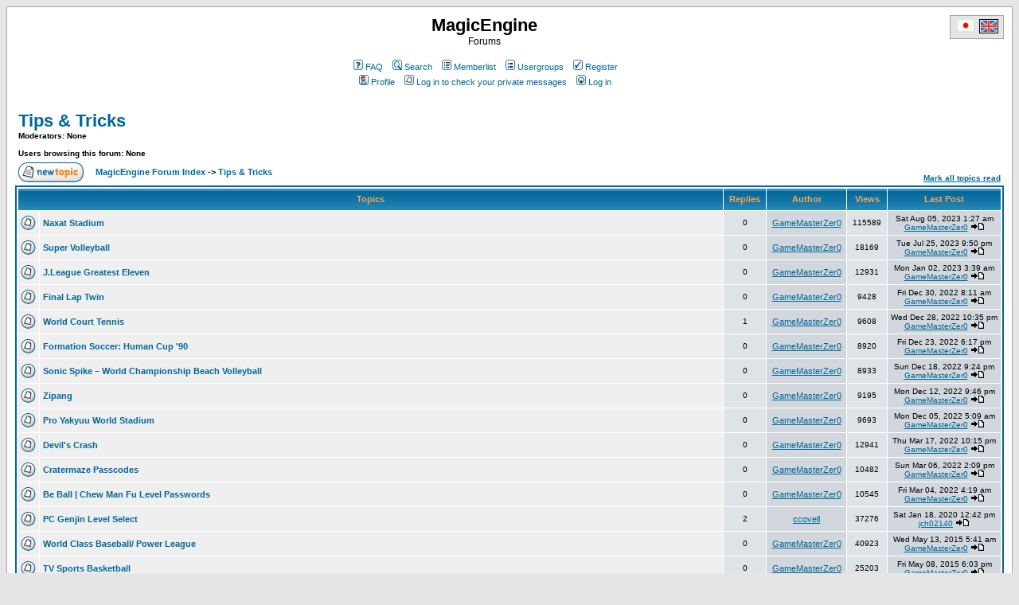

--- FILE ---
content_type: text/html
request_url: http://www.magicengine.com/forums/en/viewforum.php?f=5&sid=64e5b2115aa7d1267974050a2f4fc1a1
body_size: 8943
content:
<!DOCTYPE HTML PUBLIC "-//W3C//DTD HTML 4.01 Transitional//EN">
<html dir="ltr">
<head>
<meta http-equiv="Content-Type" content="text/html; charset=iso-8859-1">
<meta http-equiv="Content-Style-Type" content="text/css">

<link rel="top" href="./index.php?sid=d8fbc8f29f9e1762a257e65141d6631d" title="MagicEngine Forum Index" />
<link rel="search" href="./search.php?sid=d8fbc8f29f9e1762a257e65141d6631d" title="Search" />
<link rel="help" href="./faq.php?sid=d8fbc8f29f9e1762a257e65141d6631d" title="FAQ" />
<link rel="author" href="./memberlist.php?sid=d8fbc8f29f9e1762a257e65141d6631d" title="Memberlist" />
<link rel="up" href="index.php?sid=d8fbc8f29f9e1762a257e65141d6631d" title="MagicEngine Forum Index" />

<title>MagicEngine :: View Forum - Tips & Tricks</title>
<!-- link rel="stylesheet" href="templates/subSilver/subSilver.css" type="text/css" -->
<style type="text/css">
<!--
/*
  The original subSilver Theme for phpBB version 2+
  Created by subBlue design
  http://www.subBlue.com

  NOTE: These CSS definitions are stored within the main page body so that you can use the phpBB2
  theme administration centre. When you have finalised your style you could cut the final CSS code
  and place it in an external file, deleting this section to save bandwidth.
*/

/* General page style. The scroll bar colours only visible in IE5.5+ */
body {
	background-color: #E5E5E5;
	scrollbar-face-color: #DEE3E7;
	scrollbar-highlight-color: #FFFFFF;
	scrollbar-shadow-color: #DEE3E7;
	scrollbar-3dlight-color: #D1D7DC;
	scrollbar-arrow-color:  #006699;
	scrollbar-track-color: #EFEFEF;
	scrollbar-darkshadow-color: #98AAB1;
}

/* General font families for common tags */
font,th,td,p { font-family: Verdana, Arial, Helvetica, sans-serif }
a:link,a:active,a:visited { color : #006699; }
a:hover		{ text-decoration: underline; color : #DD6900; }
hr	{ height: 0px; border: solid #D1D7DC 0px; border-top-width: 1px;}

/* This is the border line & background colour round the entire page */
.bodyline	{ background-color: #FFFFFF; border: 1px #98AAB1 solid; }

/* This is the outline round the main forum tables */
.forumline	{ background-color: #FFFFFF; border: 2px #006699 solid; }

/* Main table cell colours and backgrounds */
td.row1	{ background-color: #EFEFEF; }
td.row2	{ background-color: #DEE3E7; }
td.row3	{ background-color: #D1D7DC; }

/*
  This is for the table cell above the Topics, Post & Last posts on the index.php page
  By default this is the fading out gradiated silver background.
  However, you could replace this with a bitmap specific for each forum
*/
td.rowpic {
		background-color: #FFFFFF;
		background-image: url(templates/subSilver/images/cellpic2.jpg);
		background-repeat: repeat-y;
}

/* Header cells - the blue and silver gradient backgrounds */
th	{
	color: #FFA34F; font-size: 11px; font-weight : bold;
	background-color: #006699; height: 25px;
	background-image: url(templates/subSilver/images/cellpic3.gif);
}

td.cat,td.catHead,td.catSides,td.catLeft,td.catRight,td.catBottom {
			background-image: url(templates/subSilver/images/cellpic1.gif);
			background-color:#D1D7DC; border: #FFFFFF; border-style: solid; height: 28px;
}

/*
  Setting additional nice inner borders for the main table cells.
  The names indicate which sides the border will be on.
  Don't worry if you don't understand this, just ignore it :-)
*/
td.cat,td.catHead,td.catBottom {
	height: 29px;
	border-width: 0px 0px 0px 0px;
}
th.thHead,th.thSides,th.thTop,th.thLeft,th.thRight,th.thBottom,th.thCornerL,th.thCornerR {
	font-weight: bold; border: #FFFFFF; border-style: solid; height: 28px;
}
td.row3Right,td.spaceRow {
	background-color: #D1D7DC; border: #FFFFFF; border-style: solid;
}

th.thHead,td.catHead { font-size: 12px; border-width: 1px 1px 0px 1px; }
th.thSides,td.catSides,td.spaceRow	 { border-width: 0px 1px 0px 1px; }
th.thRight,td.catRight,td.row3Right	 { border-width: 0px 1px 0px 0px; }
th.thLeft,td.catLeft	  { border-width: 0px 0px 0px 1px; }
th.thBottom,td.catBottom  { border-width: 0px 1px 1px 1px; }
th.thTop	 { border-width: 1px 0px 0px 0px; }
th.thCornerL { border-width: 1px 0px 0px 1px; }
th.thCornerR { border-width: 1px 1px 0px 0px; }

/* The largest text used in the index page title and toptic title etc. */
.maintitle	{
	font-weight: bold; font-size: 22px; font-family: "Trebuchet MS",Verdana, Arial, Helvetica, sans-serif;
	text-decoration: none; line-height : 120%; color : #000000;
}

/* General text */
.gen { font-size : 12px; }
.genmed { font-size : 11px; }
.gensmall { font-size : 10px; }
.gen,.genmed,.gensmall { color : #000000; }
a.gen,a.genmed,a.gensmall { color: #006699; text-decoration: none; }
a.gen:hover,a.genmed:hover,a.gensmall:hover	{ color: #DD6900; text-decoration: underline; }

/* The register, login, search etc links at the top of the page */
.mainmenu		{ font-size : 11px; color : #000000 }
a.mainmenu		{ text-decoration: none; color : #006699;  }
a.mainmenu:hover{ text-decoration: underline; color : #DD6900; }

/* Forum category titles */
.cattitle		{ font-weight: bold; font-size: 12px ; letter-spacing: 1px; color : #006699}
a.cattitle		{ text-decoration: none; color : #006699; }
a.cattitle:hover{ text-decoration: underline; }

/* Forum title: Text and link to the forums used in: index.php */
.forumlink		{ font-weight: bold; font-size: 12px; color : #006699; }
a.forumlink 	{ text-decoration: none; color : #006699; }
a.forumlink:hover{ text-decoration: underline; color : #DD6900; }

/* Used for the navigation text, (Page 1,2,3 etc) and the navigation bar when in a forum */
.nav			{ font-weight: bold; font-size: 11px; color : #000000;}
a.nav			{ text-decoration: none; color : #006699; }
a.nav:hover		{ text-decoration: underline; }

/* titles for the topics: could specify viewed link colour too */
.topictitle,h1,h2	{ font-weight: bold; font-size: 11px; color : #000000; }
a.topictitle:link   { text-decoration: none; color : #006699; }
a.topictitle:visited { text-decoration: none; color : #5493B4; }
a.topictitle:hover	{ text-decoration: underline; color : #DD6900; }

/* Name of poster in viewmsg.php and viewtopic.php and other places */
.name			{ font-size : 11px; color : #000000;}

/* Location, number of posts, post date etc */
.postdetails		{ font-size : 10px; color : #000000; }

/* The content of the posts (body of text) */
.postbody { font-size : 12px; line-height: 18px}
a.postlink:link	{ text-decoration: none; color : #006699 }
a.postlink:visited { text-decoration: none; color : #5493B4; }
a.postlink:hover { text-decoration: underline; color : #DD6900}

/* Quote & Code blocks */
.code {
	font-family: Courier, 'Courier New', sans-serif; font-size: 11px; color: #006600;
	background-color: #FAFAFA; border: #D1D7DC; border-style: solid;
	border-left-width: 1px; border-top-width: 1px; border-right-width: 1px; border-bottom-width: 1px
}

.quote {
	font-family: Verdana, Arial, Helvetica, sans-serif; font-size: 11px; color: #444444; line-height: 125%;
	background-color: #FAFAFA; border: #D1D7DC; border-style: solid;
	border-left-width: 1px; border-top-width: 1px; border-right-width: 1px; border-bottom-width: 1px
}

/* Copyright and bottom info */
.copyright		{ font-size: 10px; font-family: Verdana, Arial, Helvetica, sans-serif; color: #444444; letter-spacing: -1px;}
a.copyright		{ color: #444444; text-decoration: none;}
a.copyright:hover { color: #000000; text-decoration: underline;}

/* Form elements */
input,textarea, select {
	color : #000000;
	font: normal 11px Verdana, Arial, Helvetica, sans-serif;
	border-color : #000000;
}

/* The text input fields background colour */
input.post, textarea.post, select {
	background-color : #FFFFFF;
}

input { text-indent : 2px; }

/* The buttons used for bbCode styling in message post */
input.button {
	background-color : #EFEFEF;
	color : #000000;
	font-size: 11px; font-family: Verdana, Arial, Helvetica, sans-serif;
}

/* The main submit button option */
input.mainoption {
	background-color : #FAFAFA;
	font-weight : bold;
}

/* None-bold submit button */
input.liteoption {
	background-color : #FAFAFA;
	font-weight : normal;
}

/* This is the line in the posting page which shows the rollover
  help line. This is actually a text box, but if set to be the same
  colour as the background no one will know ;)
*/
.helpline { background-color: #DEE3E7; border-style: none; }

/* Import the fancy styles for IE only (NS4.x doesn't use the @import function) */
@import url("templates/subSilver/formIE.css");
-->
</style>
</head>
<body bgcolor="#E5E5E5" text="#000000" link="#006699" vlink="#5493B4">

<a name="top"></a>

<table width="100%" cellspacing="0" cellpadding="10" border="0" align="center">
	<tr>
		<td class="bodyline"><table width="100%" cellspacing="0" cellpadding="0" border="0">
			<tr>
				<td>&nbsp;</td>
				<td align="center" width="100%" valign="middle"><span class="maintitle">MagicEngine</span><br /><span class="gen">Forums<br />&nbsp; </span>
				<table cellspacing="0" cellpadding="2" border="0">
					<tr>
						<td align="center" valign="top" nowrap="nowrap"><span class="mainmenu">&nbsp;<a href="faq.php?sid=d8fbc8f29f9e1762a257e65141d6631d" class="mainmenu"><img src="templates/subSilver/images/icon_mini_faq.gif" width="12" height="13" border="0" alt="FAQ" hspace="3" />FAQ</a>&nbsp; &nbsp;<a href="search.php?sid=d8fbc8f29f9e1762a257e65141d6631d" class="mainmenu"><img src="templates/subSilver/images/icon_mini_search.gif" width="12" height="13" border="0" alt="Search" hspace="3" />Search</a>&nbsp; &nbsp;<a href="memberlist.php?sid=d8fbc8f29f9e1762a257e65141d6631d" class="mainmenu"><img src="templates/subSilver/images/icon_mini_members.gif" width="12" height="13" border="0" alt="Memberlist" hspace="3" />Memberlist</a>&nbsp; &nbsp;<a href="groupcp.php?sid=d8fbc8f29f9e1762a257e65141d6631d" class="mainmenu"><img src="templates/subSilver/images/icon_mini_groups.gif" width="12" height="13" border="0" alt="Usergroups" hspace="3" />Usergroups</a>&nbsp;
						&nbsp;<a href="profile.php?mode=register&amp;sid=d8fbc8f29f9e1762a257e65141d6631d" class="mainmenu"><img src="templates/subSilver/images/icon_mini_register.gif" width="12" height="13" border="0" alt="Register" hspace="3" />Register</a>&nbsp;
						</span></td>
					</tr>
					<tr>
						<td height="25" align="center" valign="top" nowrap="nowrap"><span class="mainmenu">&nbsp;<a href="profile.php?mode=editprofile&amp;sid=d8fbc8f29f9e1762a257e65141d6631d" class="mainmenu"><img src="templates/subSilver/images/icon_mini_profile.gif" width="12" height="13" border="0" alt="Profile" hspace="3" />Profile</a>&nbsp; &nbsp;<a href="privmsg.php?folder=inbox&amp;sid=d8fbc8f29f9e1762a257e65141d6631d" class="mainmenu"><img src="templates/subSilver/images/icon_mini_message.gif" width="12" height="13" border="0" alt="Log in to check your private messages" hspace="3" />Log in to check your private messages</a>&nbsp; &nbsp;<a href="login.php?sid=d8fbc8f29f9e1762a257e65141d6631d" class="mainmenu"><img src="templates/subSilver/images/icon_mini_login.gif" width="12" height="13" border="0" alt="Log in" hspace="3" />Log in</a>&nbsp;</span></td>
					</tr>
				</table></td>
		  <td align="right" width="2%" valign="top">
		  <table cellspacing="0" cellpadding="2" border="0">
			<tr>
			  <td align="right" valign="top" bgcolor="#E5E5E5" style="border: 1px #98AAB1 solid;">
			    &nbsp;<a HREF="../jp/index.php"><img SRC="../flag_jp.gif" WIDTH="22" HEIGHT="16" HSPACE="2" VSPACE="2" BORDER="0" ALT="Japanese"></a>&nbsp;<img SRC="../flag_uk.gif" WIDTH="22" HEIGHT="16" HSPACE="0" VSPACE="0" BORDER="1" ALT="English">&nbsp;
			  </td>
			</tr>
		  </table>
		  </td>
			</tr>
		</table>

		<br />


<form method="post" action="viewforum.php?f=5&amp;start=0&amp;sid=d8fbc8f29f9e1762a257e65141d6631d">
  <table width="100%" cellspacing="2" cellpadding="2" border="0" align="center">
	<tr>
	  <td align="left" valign="bottom" colspan="2"><a class="maintitle" href="viewforum.php?f=5&amp;sid=d8fbc8f29f9e1762a257e65141d6631d">Tips & Tricks</a><br /><span class="gensmall"><b>Moderators: None<br /><br />Users browsing this forum: None</b></span></td>
	  <td align="right" valign="bottom" nowrap="nowrap"><span class="gensmall"><b></b></span></td>
	</tr>
	<tr>
	  <td align="left" valign="middle" width="50"><a href="posting.php?mode=newtopic&amp;f=5&amp;sid=d8fbc8f29f9e1762a257e65141d6631d"><img src="templates/subSilver/images/lang_english/post.gif" border="0" alt="Post new topic" /></a></td>
	  <td align="left" valign="middle" class="nav" width="100%"><span class="nav">&nbsp;&nbsp;&nbsp;<a href="index.php?sid=d8fbc8f29f9e1762a257e65141d6631d" class="nav">MagicEngine Forum Index</a> -> <a class="nav" href="viewforum.php?f=5&amp;sid=d8fbc8f29f9e1762a257e65141d6631d">Tips & Tricks</a></span></td>
	  <td align="right" valign="bottom" class="nav" nowrap="nowrap"><span class="gensmall"><a href="viewforum.php?f=5&amp;mark=topics&amp;sid=d8fbc8f29f9e1762a257e65141d6631d">Mark all topics read</a></span></td>
	</tr>
  </table>

  <table border="0" cellpadding="4" cellspacing="1" width="100%" class="forumline">
	<tr>
	  <th colspan="2" align="center" height="25" class="thCornerL" nowrap="nowrap">&nbsp;Topics&nbsp;</th>
	  <th width="50" align="center" class="thTop" nowrap="nowrap">&nbsp;Replies&nbsp;</th>
	  <th width="100" align="center" class="thTop" nowrap="nowrap">&nbsp;Author&nbsp;</th>
	  <th width="50" align="center" class="thTop" nowrap="nowrap">&nbsp;Views&nbsp;</th>
	  <th align="center" class="thCornerR" nowrap="nowrap">&nbsp;Last Post&nbsp;</th>
	</tr>
	<tr>
	  <td class="row1" align="center" valign="middle" width="20"><img src="templates/subSilver/images/folder.gif" width="19" height="18" alt="No new posts" title="No new posts" /></td>
	  <td class="row1" width="100%"><span class="topictitle"><a href="viewtopic.php?t=17713&amp;sid=d8fbc8f29f9e1762a257e65141d6631d" class="topictitle">Naxat Stadium</a></span><span class="gensmall"><br />
		</span></td>
	  <td class="row2" align="center" valign="middle"><span class="postdetails">0</span></td>
	  <td class="row3" align="center" valign="middle"><span class="name"><a href="profile.php?mode=viewprofile&amp;u=5830&amp;sid=d8fbc8f29f9e1762a257e65141d6631d">GameMasterZer0</a></span></td>
	  <td class="row2" align="center" valign="middle"><span class="postdetails">115589</span></td>
	  <td class="row3Right" align="center" valign="middle" nowrap="nowrap"><span class="postdetails">Sat Aug 05, 2023 1:27 am<br /><a href="profile.php?mode=viewprofile&amp;u=5830&amp;sid=d8fbc8f29f9e1762a257e65141d6631d">GameMasterZer0</a> <a href="viewtopic.php?p=32392&amp;sid=d8fbc8f29f9e1762a257e65141d6631d#32392"><img src="templates/subSilver/images/icon_latest_reply.gif" alt="View latest post" title="View latest post" border="0" /></a></span></td>
	</tr>
	<tr>
	  <td class="row1" align="center" valign="middle" width="20"><img src="templates/subSilver/images/folder.gif" width="19" height="18" alt="No new posts" title="No new posts" /></td>
	  <td class="row1" width="100%"><span class="topictitle"><a href="viewtopic.php?t=17705&amp;sid=d8fbc8f29f9e1762a257e65141d6631d" class="topictitle">Super Volleyball</a></span><span class="gensmall"><br />
		</span></td>
	  <td class="row2" align="center" valign="middle"><span class="postdetails">0</span></td>
	  <td class="row3" align="center" valign="middle"><span class="name"><a href="profile.php?mode=viewprofile&amp;u=5830&amp;sid=d8fbc8f29f9e1762a257e65141d6631d">GameMasterZer0</a></span></td>
	  <td class="row2" align="center" valign="middle"><span class="postdetails">18169</span></td>
	  <td class="row3Right" align="center" valign="middle" nowrap="nowrap"><span class="postdetails">Tue Jul 25, 2023 9:50 pm<br /><a href="profile.php?mode=viewprofile&amp;u=5830&amp;sid=d8fbc8f29f9e1762a257e65141d6631d">GameMasterZer0</a> <a href="viewtopic.php?p=32384&amp;sid=d8fbc8f29f9e1762a257e65141d6631d#32384"><img src="templates/subSilver/images/icon_latest_reply.gif" alt="View latest post" title="View latest post" border="0" /></a></span></td>
	</tr>
	<tr>
	  <td class="row1" align="center" valign="middle" width="20"><img src="templates/subSilver/images/folder.gif" width="19" height="18" alt="No new posts" title="No new posts" /></td>
	  <td class="row1" width="100%"><span class="topictitle"><a href="viewtopic.php?t=17124&amp;sid=d8fbc8f29f9e1762a257e65141d6631d" class="topictitle">J.League Greatest Eleven</a></span><span class="gensmall"><br />
		</span></td>
	  <td class="row2" align="center" valign="middle"><span class="postdetails">0</span></td>
	  <td class="row3" align="center" valign="middle"><span class="name"><a href="profile.php?mode=viewprofile&amp;u=5830&amp;sid=d8fbc8f29f9e1762a257e65141d6631d">GameMasterZer0</a></span></td>
	  <td class="row2" align="center" valign="middle"><span class="postdetails">12931</span></td>
	  <td class="row3Right" align="center" valign="middle" nowrap="nowrap"><span class="postdetails">Mon Jan 02, 2023 3:39 am<br /><a href="profile.php?mode=viewprofile&amp;u=5830&amp;sid=d8fbc8f29f9e1762a257e65141d6631d">GameMasterZer0</a> <a href="viewtopic.php?p=31782&amp;sid=d8fbc8f29f9e1762a257e65141d6631d#31782"><img src="templates/subSilver/images/icon_latest_reply.gif" alt="View latest post" title="View latest post" border="0" /></a></span></td>
	</tr>
	<tr>
	  <td class="row1" align="center" valign="middle" width="20"><img src="templates/subSilver/images/folder.gif" width="19" height="18" alt="No new posts" title="No new posts" /></td>
	  <td class="row1" width="100%"><span class="topictitle"><a href="viewtopic.php?t=17115&amp;sid=d8fbc8f29f9e1762a257e65141d6631d" class="topictitle">Final Lap Twin</a></span><span class="gensmall"><br />
		</span></td>
	  <td class="row2" align="center" valign="middle"><span class="postdetails">0</span></td>
	  <td class="row3" align="center" valign="middle"><span class="name"><a href="profile.php?mode=viewprofile&amp;u=5830&amp;sid=d8fbc8f29f9e1762a257e65141d6631d">GameMasterZer0</a></span></td>
	  <td class="row2" align="center" valign="middle"><span class="postdetails">9428</span></td>
	  <td class="row3Right" align="center" valign="middle" nowrap="nowrap"><span class="postdetails">Fri Dec 30, 2022 8:11 am<br /><a href="profile.php?mode=viewprofile&amp;u=5830&amp;sid=d8fbc8f29f9e1762a257e65141d6631d">GameMasterZer0</a> <a href="viewtopic.php?p=31773&amp;sid=d8fbc8f29f9e1762a257e65141d6631d#31773"><img src="templates/subSilver/images/icon_latest_reply.gif" alt="View latest post" title="View latest post" border="0" /></a></span></td>
	</tr>
	<tr>
	  <td class="row1" align="center" valign="middle" width="20"><img src="templates/subSilver/images/folder.gif" width="19" height="18" alt="No new posts" title="No new posts" /></td>
	  <td class="row1" width="100%"><span class="topictitle"><a href="viewtopic.php?t=17093&amp;sid=d8fbc8f29f9e1762a257e65141d6631d" class="topictitle">World Court Tennis</a></span><span class="gensmall"><br />
		</span></td>
	  <td class="row2" align="center" valign="middle"><span class="postdetails">1</span></td>
	  <td class="row3" align="center" valign="middle"><span class="name"><a href="profile.php?mode=viewprofile&amp;u=5830&amp;sid=d8fbc8f29f9e1762a257e65141d6631d">GameMasterZer0</a></span></td>
	  <td class="row2" align="center" valign="middle"><span class="postdetails">9608</span></td>
	  <td class="row3Right" align="center" valign="middle" nowrap="nowrap"><span class="postdetails">Wed Dec 28, 2022 10:35 pm<br /><a href="profile.php?mode=viewprofile&amp;u=5830&amp;sid=d8fbc8f29f9e1762a257e65141d6631d">GameMasterZer0</a> <a href="viewtopic.php?p=31766&amp;sid=d8fbc8f29f9e1762a257e65141d6631d#31766"><img src="templates/subSilver/images/icon_latest_reply.gif" alt="View latest post" title="View latest post" border="0" /></a></span></td>
	</tr>
	<tr>
	  <td class="row1" align="center" valign="middle" width="20"><img src="templates/subSilver/images/folder.gif" width="19" height="18" alt="No new posts" title="No new posts" /></td>
	  <td class="row1" width="100%"><span class="topictitle"><a href="viewtopic.php?t=17094&amp;sid=d8fbc8f29f9e1762a257e65141d6631d" class="topictitle">Formation Soccer: Human Cup '90</a></span><span class="gensmall"><br />
		</span></td>
	  <td class="row2" align="center" valign="middle"><span class="postdetails">0</span></td>
	  <td class="row3" align="center" valign="middle"><span class="name"><a href="profile.php?mode=viewprofile&amp;u=5830&amp;sid=d8fbc8f29f9e1762a257e65141d6631d">GameMasterZer0</a></span></td>
	  <td class="row2" align="center" valign="middle"><span class="postdetails">8920</span></td>
	  <td class="row3Right" align="center" valign="middle" nowrap="nowrap"><span class="postdetails">Fri Dec 23, 2022 6:17 pm<br /><a href="profile.php?mode=viewprofile&amp;u=5830&amp;sid=d8fbc8f29f9e1762a257e65141d6631d">GameMasterZer0</a> <a href="viewtopic.php?p=31750&amp;sid=d8fbc8f29f9e1762a257e65141d6631d#31750"><img src="templates/subSilver/images/icon_latest_reply.gif" alt="View latest post" title="View latest post" border="0" /></a></span></td>
	</tr>
	<tr>
	  <td class="row1" align="center" valign="middle" width="20"><img src="templates/subSilver/images/folder.gif" width="19" height="18" alt="No new posts" title="No new posts" /></td>
	  <td class="row1" width="100%"><span class="topictitle"><a href="viewtopic.php?t=17074&amp;sid=d8fbc8f29f9e1762a257e65141d6631d" class="topictitle">Sonic Spike – World Championship Beach Volleyball</a></span><span class="gensmall"><br />
		</span></td>
	  <td class="row2" align="center" valign="middle"><span class="postdetails">0</span></td>
	  <td class="row3" align="center" valign="middle"><span class="name"><a href="profile.php?mode=viewprofile&amp;u=5830&amp;sid=d8fbc8f29f9e1762a257e65141d6631d">GameMasterZer0</a></span></td>
	  <td class="row2" align="center" valign="middle"><span class="postdetails">8933</span></td>
	  <td class="row3Right" align="center" valign="middle" nowrap="nowrap"><span class="postdetails">Sun Dec 18, 2022 9:24 pm<br /><a href="profile.php?mode=viewprofile&amp;u=5830&amp;sid=d8fbc8f29f9e1762a257e65141d6631d">GameMasterZer0</a> <a href="viewtopic.php?p=31730&amp;sid=d8fbc8f29f9e1762a257e65141d6631d#31730"><img src="templates/subSilver/images/icon_latest_reply.gif" alt="View latest post" title="View latest post" border="0" /></a></span></td>
	</tr>
	<tr>
	  <td class="row1" align="center" valign="middle" width="20"><img src="templates/subSilver/images/folder.gif" width="19" height="18" alt="No new posts" title="No new posts" /></td>
	  <td class="row1" width="100%"><span class="topictitle"><a href="viewtopic.php?t=17049&amp;sid=d8fbc8f29f9e1762a257e65141d6631d" class="topictitle">Zipang</a></span><span class="gensmall"><br />
		</span></td>
	  <td class="row2" align="center" valign="middle"><span class="postdetails">0</span></td>
	  <td class="row3" align="center" valign="middle"><span class="name"><a href="profile.php?mode=viewprofile&amp;u=5830&amp;sid=d8fbc8f29f9e1762a257e65141d6631d">GameMasterZer0</a></span></td>
	  <td class="row2" align="center" valign="middle"><span class="postdetails">9195</span></td>
	  <td class="row3Right" align="center" valign="middle" nowrap="nowrap"><span class="postdetails">Mon Dec 12, 2022 9:46 pm<br /><a href="profile.php?mode=viewprofile&amp;u=5830&amp;sid=d8fbc8f29f9e1762a257e65141d6631d">GameMasterZer0</a> <a href="viewtopic.php?p=31705&amp;sid=d8fbc8f29f9e1762a257e65141d6631d#31705"><img src="templates/subSilver/images/icon_latest_reply.gif" alt="View latest post" title="View latest post" border="0" /></a></span></td>
	</tr>
	<tr>
	  <td class="row1" align="center" valign="middle" width="20"><img src="templates/subSilver/images/folder.gif" width="19" height="18" alt="No new posts" title="No new posts" /></td>
	  <td class="row1" width="100%"><span class="topictitle"><a href="viewtopic.php?t=17012&amp;sid=d8fbc8f29f9e1762a257e65141d6631d" class="topictitle">Pro Yakyuu World Stadium</a></span><span class="gensmall"><br />
		</span></td>
	  <td class="row2" align="center" valign="middle"><span class="postdetails">0</span></td>
	  <td class="row3" align="center" valign="middle"><span class="name"><a href="profile.php?mode=viewprofile&amp;u=5830&amp;sid=d8fbc8f29f9e1762a257e65141d6631d">GameMasterZer0</a></span></td>
	  <td class="row2" align="center" valign="middle"><span class="postdetails">9693</span></td>
	  <td class="row3Right" align="center" valign="middle" nowrap="nowrap"><span class="postdetails">Mon Dec 05, 2022 5:09 am<br /><a href="profile.php?mode=viewprofile&amp;u=5830&amp;sid=d8fbc8f29f9e1762a257e65141d6631d">GameMasterZer0</a> <a href="viewtopic.php?p=31668&amp;sid=d8fbc8f29f9e1762a257e65141d6631d#31668"><img src="templates/subSilver/images/icon_latest_reply.gif" alt="View latest post" title="View latest post" border="0" /></a></span></td>
	</tr>
	<tr>
	  <td class="row1" align="center" valign="middle" width="20"><img src="templates/subSilver/images/folder.gif" width="19" height="18" alt="No new posts" title="No new posts" /></td>
	  <td class="row1" width="100%"><span class="topictitle"><a href="viewtopic.php?t=16136&amp;sid=d8fbc8f29f9e1762a257e65141d6631d" class="topictitle">Devil's Crash</a></span><span class="gensmall"><br />
		</span></td>
	  <td class="row2" align="center" valign="middle"><span class="postdetails">0</span></td>
	  <td class="row3" align="center" valign="middle"><span class="name"><a href="profile.php?mode=viewprofile&amp;u=5830&amp;sid=d8fbc8f29f9e1762a257e65141d6631d">GameMasterZer0</a></span></td>
	  <td class="row2" align="center" valign="middle"><span class="postdetails">12941</span></td>
	  <td class="row3Right" align="center" valign="middle" nowrap="nowrap"><span class="postdetails">Thu Mar 17, 2022 10:15 pm<br /><a href="profile.php?mode=viewprofile&amp;u=5830&amp;sid=d8fbc8f29f9e1762a257e65141d6631d">GameMasterZer0</a> <a href="viewtopic.php?p=30768&amp;sid=d8fbc8f29f9e1762a257e65141d6631d#30768"><img src="templates/subSilver/images/icon_latest_reply.gif" alt="View latest post" title="View latest post" border="0" /></a></span></td>
	</tr>
	<tr>
	  <td class="row1" align="center" valign="middle" width="20"><img src="templates/subSilver/images/folder.gif" width="19" height="18" alt="No new posts" title="No new posts" /></td>
	  <td class="row1" width="100%"><span class="topictitle"><a href="viewtopic.php?t=16074&amp;sid=d8fbc8f29f9e1762a257e65141d6631d" class="topictitle">Cratermaze Passcodes</a></span><span class="gensmall"><br />
		</span></td>
	  <td class="row2" align="center" valign="middle"><span class="postdetails">0</span></td>
	  <td class="row3" align="center" valign="middle"><span class="name"><a href="profile.php?mode=viewprofile&amp;u=5830&amp;sid=d8fbc8f29f9e1762a257e65141d6631d">GameMasterZer0</a></span></td>
	  <td class="row2" align="center" valign="middle"><span class="postdetails">10482</span></td>
	  <td class="row3Right" align="center" valign="middle" nowrap="nowrap"><span class="postdetails">Sun Mar 06, 2022 2:09 pm<br /><a href="profile.php?mode=viewprofile&amp;u=5830&amp;sid=d8fbc8f29f9e1762a257e65141d6631d">GameMasterZer0</a> <a href="viewtopic.php?p=30699&amp;sid=d8fbc8f29f9e1762a257e65141d6631d#30699"><img src="templates/subSilver/images/icon_latest_reply.gif" alt="View latest post" title="View latest post" border="0" /></a></span></td>
	</tr>
	<tr>
	  <td class="row1" align="center" valign="middle" width="20"><img src="templates/subSilver/images/folder.gif" width="19" height="18" alt="No new posts" title="No new posts" /></td>
	  <td class="row1" width="100%"><span class="topictitle"><a href="viewtopic.php?t=16064&amp;sid=d8fbc8f29f9e1762a257e65141d6631d" class="topictitle">Be Ball | Chew Man Fu Level Passwords</a></span><span class="gensmall"><br />
		</span></td>
	  <td class="row2" align="center" valign="middle"><span class="postdetails">0</span></td>
	  <td class="row3" align="center" valign="middle"><span class="name"><a href="profile.php?mode=viewprofile&amp;u=5830&amp;sid=d8fbc8f29f9e1762a257e65141d6631d">GameMasterZer0</a></span></td>
	  <td class="row2" align="center" valign="middle"><span class="postdetails">10545</span></td>
	  <td class="row3Right" align="center" valign="middle" nowrap="nowrap"><span class="postdetails">Fri Mar 04, 2022 4:19 am<br /><a href="profile.php?mode=viewprofile&amp;u=5830&amp;sid=d8fbc8f29f9e1762a257e65141d6631d">GameMasterZer0</a> <a href="viewtopic.php?p=30687&amp;sid=d8fbc8f29f9e1762a257e65141d6631d#30687"><img src="templates/subSilver/images/icon_latest_reply.gif" alt="View latest post" title="View latest post" border="0" /></a></span></td>
	</tr>
	<tr>
	  <td class="row1" align="center" valign="middle" width="20"><img src="templates/subSilver/images/folder.gif" width="19" height="18" alt="No new posts" title="No new posts" /></td>
	  <td class="row1" width="100%"><span class="topictitle"><a href="viewtopic.php?t=1849&amp;sid=d8fbc8f29f9e1762a257e65141d6631d" class="topictitle">PC Genjin Level Select</a></span><span class="gensmall"><br />
		</span></td>
	  <td class="row2" align="center" valign="middle"><span class="postdetails">2</span></td>
	  <td class="row3" align="center" valign="middle"><span class="name"><a href="profile.php?mode=viewprofile&amp;u=1056&amp;sid=d8fbc8f29f9e1762a257e65141d6631d">ccovell</a></span></td>
	  <td class="row2" align="center" valign="middle"><span class="postdetails">37276</span></td>
	  <td class="row3Right" align="center" valign="middle" nowrap="nowrap"><span class="postdetails">Sat Jan 18, 2020 12:42 pm<br /><a href="profile.php?mode=viewprofile&amp;u=3553&amp;sid=d8fbc8f29f9e1762a257e65141d6631d">jch02140</a> <a href="viewtopic.php?p=27856&amp;sid=d8fbc8f29f9e1762a257e65141d6631d#27856"><img src="templates/subSilver/images/icon_latest_reply.gif" alt="View latest post" title="View latest post" border="0" /></a></span></td>
	</tr>
	<tr>
	  <td class="row1" align="center" valign="middle" width="20"><img src="templates/subSilver/images/folder.gif" width="19" height="18" alt="No new posts" title="No new posts" /></td>
	  <td class="row1" width="100%"><span class="topictitle"><a href="viewtopic.php?t=4891&amp;sid=d8fbc8f29f9e1762a257e65141d6631d" class="topictitle">World Class Baseball/ Power League</a></span><span class="gensmall"><br />
		</span></td>
	  <td class="row2" align="center" valign="middle"><span class="postdetails">0</span></td>
	  <td class="row3" align="center" valign="middle"><span class="name"><a href="profile.php?mode=viewprofile&amp;u=5830&amp;sid=d8fbc8f29f9e1762a257e65141d6631d">GameMasterZer0</a></span></td>
	  <td class="row2" align="center" valign="middle"><span class="postdetails">40923</span></td>
	  <td class="row3Right" align="center" valign="middle" nowrap="nowrap"><span class="postdetails">Wed May 13, 2015 5:41 am<br /><a href="profile.php?mode=viewprofile&amp;u=5830&amp;sid=d8fbc8f29f9e1762a257e65141d6631d">GameMasterZer0</a> <a href="viewtopic.php?p=18873&amp;sid=d8fbc8f29f9e1762a257e65141d6631d#18873"><img src="templates/subSilver/images/icon_latest_reply.gif" alt="View latest post" title="View latest post" border="0" /></a></span></td>
	</tr>
	<tr>
	  <td class="row1" align="center" valign="middle" width="20"><img src="templates/subSilver/images/folder.gif" width="19" height="18" alt="No new posts" title="No new posts" /></td>
	  <td class="row1" width="100%"><span class="topictitle"><a href="viewtopic.php?t=4879&amp;sid=d8fbc8f29f9e1762a257e65141d6631d" class="topictitle">TV Sports Basketball</a></span><span class="gensmall"><br />
		</span></td>
	  <td class="row2" align="center" valign="middle"><span class="postdetails">0</span></td>
	  <td class="row3" align="center" valign="middle"><span class="name"><a href="profile.php?mode=viewprofile&amp;u=5830&amp;sid=d8fbc8f29f9e1762a257e65141d6631d">GameMasterZer0</a></span></td>
	  <td class="row2" align="center" valign="middle"><span class="postdetails">25203</span></td>
	  <td class="row3Right" align="center" valign="middle" nowrap="nowrap"><span class="postdetails">Fri May 08, 2015 6:03 pm<br /><a href="profile.php?mode=viewprofile&amp;u=5830&amp;sid=d8fbc8f29f9e1762a257e65141d6631d">GameMasterZer0</a> <a href="viewtopic.php?p=18857&amp;sid=d8fbc8f29f9e1762a257e65141d6631d#18857"><img src="templates/subSilver/images/icon_latest_reply.gif" alt="View latest post" title="View latest post" border="0" /></a></span></td>
	</tr>
	<tr>
	  <td class="row1" align="center" valign="middle" width="20"><img src="templates/subSilver/images/folder.gif" width="19" height="18" alt="No new posts" title="No new posts" /></td>
	  <td class="row1" width="100%"><span class="topictitle"><a href="viewtopic.php?t=1933&amp;sid=d8fbc8f29f9e1762a257e65141d6631d" class="topictitle">Blazing Lazers - Lost Trick?</a></span><span class="gensmall"><br />
		</span></td>
	  <td class="row2" align="center" valign="middle"><span class="postdetails">10</span></td>
	  <td class="row3" align="center" valign="middle"><span class="name"><a href="profile.php?mode=viewprofile&amp;u=2681&amp;sid=d8fbc8f29f9e1762a257e65141d6631d">xenowing</a></span></td>
	  <td class="row2" align="center" valign="middle"><span class="postdetails">80561</span></td>
	  <td class="row3Right" align="center" valign="middle" nowrap="nowrap"><span class="postdetails">Fri Dec 19, 2014 2:22 pm<br /><a href="profile.php?mode=viewprofile&amp;u=5830&amp;sid=d8fbc8f29f9e1762a257e65141d6631d">GameMasterZer0</a> <a href="viewtopic.php?p=18591&amp;sid=d8fbc8f29f9e1762a257e65141d6631d#18591"><img src="templates/subSilver/images/icon_latest_reply.gif" alt="View latest post" title="View latest post" border="0" /></a></span></td>
	</tr>
	<tr>
	  <td class="row1" align="center" valign="middle" width="20"><img src="templates/subSilver/images/folder.gif" width="19" height="18" alt="No new posts" title="No new posts" /></td>
	  <td class="row1" width="100%"><span class="topictitle"><a href="viewtopic.php?t=3921&amp;sid=d8fbc8f29f9e1762a257e65141d6631d" class="topictitle">Tricky Kick (U) / Tricky (J)</a></span><span class="gensmall"><br />
		</span></td>
	  <td class="row2" align="center" valign="middle"><span class="postdetails">0</span></td>
	  <td class="row3" align="center" valign="middle"><span class="name"><a href="profile.php?mode=viewprofile&amp;u=5830&amp;sid=d8fbc8f29f9e1762a257e65141d6631d">GameMasterZer0</a></span></td>
	  <td class="row2" align="center" valign="middle"><span class="postdetails">20517</span></td>
	  <td class="row3Right" align="center" valign="middle" nowrap="nowrap"><span class="postdetails">Mon Feb 24, 2014 8:36 pm<br /><a href="profile.php?mode=viewprofile&amp;u=5830&amp;sid=d8fbc8f29f9e1762a257e65141d6631d">GameMasterZer0</a> <a href="viewtopic.php?p=17665&amp;sid=d8fbc8f29f9e1762a257e65141d6631d#17665"><img src="templates/subSilver/images/icon_latest_reply.gif" alt="View latest post" title="View latest post" border="0" /></a></span></td>
	</tr>
	<tr>
	  <td class="row1" align="center" valign="middle" width="20"><img src="templates/subSilver/images/folder.gif" width="19" height="18" alt="No new posts" title="No new posts" /></td>
	  <td class="row1" width="100%"><span class="topictitle"><a href="viewtopic.php?t=3838&amp;sid=d8fbc8f29f9e1762a257e65141d6631d" class="topictitle">Kickball (J)</a></span><span class="gensmall"><br />
		</span></td>
	  <td class="row2" align="center" valign="middle"><span class="postdetails">0</span></td>
	  <td class="row3" align="center" valign="middle"><span class="name"><a href="profile.php?mode=viewprofile&amp;u=5830&amp;sid=d8fbc8f29f9e1762a257e65141d6631d">GameMasterZer0</a></span></td>
	  <td class="row2" align="center" valign="middle"><span class="postdetails">17893</span></td>
	  <td class="row3Right" align="center" valign="middle" nowrap="nowrap"><span class="postdetails">Mon Jan 27, 2014 4:42 pm<br /><a href="profile.php?mode=viewprofile&amp;u=5830&amp;sid=d8fbc8f29f9e1762a257e65141d6631d">GameMasterZer0</a> <a href="viewtopic.php?p=17577&amp;sid=d8fbc8f29f9e1762a257e65141d6631d#17577"><img src="templates/subSilver/images/icon_latest_reply.gif" alt="View latest post" title="View latest post" border="0" /></a></span></td>
	</tr>
	<tr>
	  <td class="row1" align="center" valign="middle" width="20"><img src="templates/subSilver/images/folder.gif" width="19" height="18" alt="No new posts" title="No new posts" /></td>
	  <td class="row1" width="100%"><span class="topictitle"><a href="viewtopic.php?t=3826&amp;sid=d8fbc8f29f9e1762a257e65141d6631d" class="topictitle">Neutopia II</a></span><span class="gensmall"><br />
		</span></td>
	  <td class="row2" align="center" valign="middle"><span class="postdetails">0</span></td>
	  <td class="row3" align="center" valign="middle"><span class="name"><a href="profile.php?mode=viewprofile&amp;u=5830&amp;sid=d8fbc8f29f9e1762a257e65141d6631d">GameMasterZer0</a></span></td>
	  <td class="row2" align="center" valign="middle"><span class="postdetails">17803</span></td>
	  <td class="row3Right" align="center" valign="middle" nowrap="nowrap"><span class="postdetails">Mon Jan 20, 2014 9:27 pm<br /><a href="profile.php?mode=viewprofile&amp;u=5830&amp;sid=d8fbc8f29f9e1762a257e65141d6631d">GameMasterZer0</a> <a href="viewtopic.php?p=17560&amp;sid=d8fbc8f29f9e1762a257e65141d6631d#17560"><img src="templates/subSilver/images/icon_latest_reply.gif" alt="View latest post" title="View latest post" border="0" /></a></span></td>
	</tr>
	<tr>
	  <td class="row1" align="center" valign="middle" width="20"><img src="templates/subSilver/images/folder.gif" width="19" height="18" alt="No new posts" title="No new posts" /></td>
	  <td class="row1" width="100%"><span class="topictitle"><a href="viewtopic.php?t=3748&amp;sid=d8fbc8f29f9e1762a257e65141d6631d" class="topictitle">Champions Forever Boxing</a></span><span class="gensmall"><br />
		</span></td>
	  <td class="row2" align="center" valign="middle"><span class="postdetails">0</span></td>
	  <td class="row3" align="center" valign="middle"><span class="name"><a href="profile.php?mode=viewprofile&amp;u=5830&amp;sid=d8fbc8f29f9e1762a257e65141d6631d">GameMasterZer0</a></span></td>
	  <td class="row2" align="center" valign="middle"><span class="postdetails">17224</span></td>
	  <td class="row3Right" align="center" valign="middle" nowrap="nowrap"><span class="postdetails">Sun Jan 05, 2014 2:34 am<br /><a href="profile.php?mode=viewprofile&amp;u=5830&amp;sid=d8fbc8f29f9e1762a257e65141d6631d">GameMasterZer0</a> <a href="viewtopic.php?p=17474&amp;sid=d8fbc8f29f9e1762a257e65141d6631d#17474"><img src="templates/subSilver/images/icon_latest_reply.gif" alt="View latest post" title="View latest post" border="0" /></a></span></td>
	</tr>
	<tr>
	  <td class="row1" align="center" valign="middle" width="20"><img src="templates/subSilver/images/folder.gif" width="19" height="18" alt="No new posts" title="No new posts" /></td>
	  <td class="row1" width="100%"><span class="topictitle"><a href="viewtopic.php?t=3711&amp;sid=d8fbc8f29f9e1762a257e65141d6631d" class="topictitle">Super Metal Crusher</a></span><span class="gensmall"><br />
		</span></td>
	  <td class="row2" align="center" valign="middle"><span class="postdetails">0</span></td>
	  <td class="row3" align="center" valign="middle"><span class="name"><a href="profile.php?mode=viewprofile&amp;u=5830&amp;sid=d8fbc8f29f9e1762a257e65141d6631d">GameMasterZer0</a></span></td>
	  <td class="row2" align="center" valign="middle"><span class="postdetails">17609</span></td>
	  <td class="row3Right" align="center" valign="middle" nowrap="nowrap"><span class="postdetails">Sun Dec 29, 2013 4:24 am<br /><a href="profile.php?mode=viewprofile&amp;u=5830&amp;sid=d8fbc8f29f9e1762a257e65141d6631d">GameMasterZer0</a> <a href="viewtopic.php?p=17430&amp;sid=d8fbc8f29f9e1762a257e65141d6631d#17430"><img src="templates/subSilver/images/icon_latest_reply.gif" alt="View latest post" title="View latest post" border="0" /></a></span></td>
	</tr>
	<tr>
	  <td class="row1" align="center" valign="middle" width="20"><img src="templates/subSilver/images/folder.gif" width="19" height="18" alt="No new posts" title="No new posts" /></td>
	  <td class="row1" width="100%"><span class="topictitle"><a href="viewtopic.php?t=3709&amp;sid=d8fbc8f29f9e1762a257e65141d6631d" class="topictitle">Skweek</a></span><span class="gensmall"><br />
		</span></td>
	  <td class="row2" align="center" valign="middle"><span class="postdetails">0</span></td>
	  <td class="row3" align="center" valign="middle"><span class="name"><a href="profile.php?mode=viewprofile&amp;u=5830&amp;sid=d8fbc8f29f9e1762a257e65141d6631d">GameMasterZer0</a></span></td>
	  <td class="row2" align="center" valign="middle"><span class="postdetails">18084</span></td>
	  <td class="row3Right" align="center" valign="middle" nowrap="nowrap"><span class="postdetails">Sat Dec 28, 2013 1:33 am<br /><a href="profile.php?mode=viewprofile&amp;u=5830&amp;sid=d8fbc8f29f9e1762a257e65141d6631d">GameMasterZer0</a> <a href="viewtopic.php?p=17428&amp;sid=d8fbc8f29f9e1762a257e65141d6631d#17428"><img src="templates/subSilver/images/icon_latest_reply.gif" alt="View latest post" title="View latest post" border="0" /></a></span></td>
	</tr>
	<tr>
	  <td class="row1" align="center" valign="middle" width="20"><img src="templates/subSilver/images/folder.gif" width="19" height="18" alt="No new posts" title="No new posts" /></td>
	  <td class="row1" width="100%"><span class="topictitle"><a href="viewtopic.php?t=3685&amp;sid=d8fbc8f29f9e1762a257e65141d6631d" class="topictitle">Neutopia</a></span><span class="gensmall"><br />
		</span></td>
	  <td class="row2" align="center" valign="middle"><span class="postdetails">0</span></td>
	  <td class="row3" align="center" valign="middle"><span class="name"><a href="profile.php?mode=viewprofile&amp;u=5830&amp;sid=d8fbc8f29f9e1762a257e65141d6631d">GameMasterZer0</a></span></td>
	  <td class="row2" align="center" valign="middle"><span class="postdetails">18168</span></td>
	  <td class="row3Right" align="center" valign="middle" nowrap="nowrap"><span class="postdetails">Mon Dec 23, 2013 6:17 pm<br /><a href="profile.php?mode=viewprofile&amp;u=5830&amp;sid=d8fbc8f29f9e1762a257e65141d6631d">GameMasterZer0</a> <a href="viewtopic.php?p=17398&amp;sid=d8fbc8f29f9e1762a257e65141d6631d#17398"><img src="templates/subSilver/images/icon_latest_reply.gif" alt="View latest post" title="View latest post" border="0" /></a></span></td>
	</tr>
	<tr>
	  <td class="row1" align="center" valign="middle" width="20"><img src="templates/subSilver/images/folder.gif" width="19" height="18" alt="No new posts" title="No new posts" /></td>
	  <td class="row1" width="100%"><span class="topictitle"><a href="viewtopic.php?t=396&amp;sid=d8fbc8f29f9e1762a257e65141d6631d" class="topictitle">Blood Gear</a></span><span class="gensmall"><br />
		</span></td>
	  <td class="row2" align="center" valign="middle"><span class="postdetails">4</span></td>
	  <td class="row3" align="center" valign="middle"><span class="name">Minrod</span></td>
	  <td class="row2" align="center" valign="middle"><span class="postdetails">33165</span></td>
	  <td class="row3Right" align="center" valign="middle" nowrap="nowrap"><span class="postdetails">Mon Dec 09, 2013 6:06 am<br /><a href="profile.php?mode=viewprofile&amp;u=5797&amp;sid=d8fbc8f29f9e1762a257e65141d6631d">Rehan125</a> <a href="viewtopic.php?p=17330&amp;sid=d8fbc8f29f9e1762a257e65141d6631d#17330"><img src="templates/subSilver/images/icon_latest_reply.gif" alt="View latest post" title="View latest post" border="0" /></a></span></td>
	</tr>
	<tr>
	  <td class="row1" align="center" valign="middle" width="20"><img src="templates/subSilver/images/folder.gif" width="19" height="18" alt="No new posts" title="No new posts" /></td>
	  <td class="row1" width="100%"><span class="topictitle"><a href="viewtopic.php?t=1789&amp;sid=d8fbc8f29f9e1762a257e65141d6631d" class="topictitle">Download 2 crazy mode</a></span><span class="gensmall"><br />
		</span></td>
	  <td class="row2" align="center" valign="middle"><span class="postdetails">5</span></td>
	  <td class="row3" align="center" valign="middle"><span class="name"><a href="profile.php?mode=viewprofile&amp;u=1056&amp;sid=d8fbc8f29f9e1762a257e65141d6631d">ccovell</a></span></td>
	  <td class="row2" align="center" valign="middle"><span class="postdetails">39182</span></td>
	  <td class="row3Right" align="center" valign="middle" nowrap="nowrap"><span class="postdetails">Sun Sep 22, 2013 11:26 pm<br /><a href="profile.php?mode=viewprofile&amp;u=4386&amp;sid=d8fbc8f29f9e1762a257e65141d6631d">RegalSin</a> <a href="viewtopic.php?p=17113&amp;sid=d8fbc8f29f9e1762a257e65141d6631d#17113"><img src="templates/subSilver/images/icon_latest_reply.gif" alt="View latest post" title="View latest post" border="0" /></a></span></td>
	</tr>
	<tr>
	  <td class="row1" align="center" valign="middle" width="20"><img src="templates/subSilver/images/folder.gif" width="19" height="18" alt="No new posts" title="No new posts" /></td>
	  <td class="row1" width="100%"><span class="topictitle"><a href="viewtopic.php?t=182&amp;sid=d8fbc8f29f9e1762a257e65141d6631d" class="topictitle">Shape Shifter ( infinite lives/gems )</a></span><span class="gensmall"><br />
		</span></td>
	  <td class="row2" align="center" valign="middle"><span class="postdetails">7</span></td>
	  <td class="row3" align="center" valign="middle"><span class="name"><a href="profile.php?mode=viewprofile&amp;u=28&amp;sid=d8fbc8f29f9e1762a257e65141d6631d">Jabberwok</a></span></td>
	  <td class="row2" align="center" valign="middle"><span class="postdetails">44504</span></td>
	  <td class="row3Right" align="center" valign="middle" nowrap="nowrap"><span class="postdetails">Sun Sep 22, 2013 11:20 pm<br /><a href="profile.php?mode=viewprofile&amp;u=4386&amp;sid=d8fbc8f29f9e1762a257e65141d6631d">RegalSin</a> <a href="viewtopic.php?p=17112&amp;sid=d8fbc8f29f9e1762a257e65141d6631d#17112"><img src="templates/subSilver/images/icon_latest_reply.gif" alt="View latest post" title="View latest post" border="0" /></a></span></td>
	</tr>
	<tr>
	  <td class="row1" align="center" valign="middle" width="20"><img src="templates/subSilver/images/folder.gif" width="19" height="18" alt="No new posts" title="No new posts" /></td>
	  <td class="row1" width="100%"><span class="topictitle"><a href="viewtopic.php?t=1804&amp;sid=d8fbc8f29f9e1762a257e65141d6631d" class="topictitle">Dracula X hints</a></span><span class="gensmall"><br />
		</span></td>
	  <td class="row2" align="center" valign="middle"><span class="postdetails">1</span></td>
	  <td class="row3" align="center" valign="middle"><span class="name"><a href="profile.php?mode=viewprofile&amp;u=2291&amp;sid=d8fbc8f29f9e1762a257e65141d6631d">crims0nf0rtune</a></span></td>
	  <td class="row2" align="center" valign="middle"><span class="postdetails">23148</span></td>
	  <td class="row3Right" align="center" valign="middle" nowrap="nowrap"><span class="postdetails">Sun Sep 22, 2013 11:11 pm<br /><a href="profile.php?mode=viewprofile&amp;u=4386&amp;sid=d8fbc8f29f9e1762a257e65141d6631d">RegalSin</a> <a href="viewtopic.php?p=17111&amp;sid=d8fbc8f29f9e1762a257e65141d6631d#17111"><img src="templates/subSilver/images/icon_latest_reply.gif" alt="View latest post" title="View latest post" border="0" /></a></span></td>
	</tr>
	<tr>
	  <td class="row1" align="center" valign="middle" width="20"><img src="templates/subSilver/images/folder.gif" width="19" height="18" alt="No new posts" title="No new posts" /></td>
	  <td class="row1" width="100%"><span class="topictitle"><a href="viewtopic.php?t=1822&amp;sid=d8fbc8f29f9e1762a257e65141d6631d" class="topictitle">Battle Ace Cheat Menu</a></span><span class="gensmall"><br />
		</span></td>
	  <td class="row2" align="center" valign="middle"><span class="postdetails">4</span></td>
	  <td class="row3" align="center" valign="middle"><span class="name"><a href="profile.php?mode=viewprofile&amp;u=1056&amp;sid=d8fbc8f29f9e1762a257e65141d6631d">ccovell</a></span></td>
	  <td class="row2" align="center" valign="middle"><span class="postdetails">39218</span></td>
	  <td class="row3Right" align="center" valign="middle" nowrap="nowrap"><span class="postdetails">Wed Oct 12, 2011 11:26 am<br /><a href="profile.php?mode=viewprofile&amp;u=4030&amp;sid=d8fbc8f29f9e1762a257e65141d6631d">DragonAE86</a> <a href="viewtopic.php?p=15661&amp;sid=d8fbc8f29f9e1762a257e65141d6631d#15661"><img src="templates/subSilver/images/icon_latest_reply.gif" alt="View latest post" title="View latest post" border="0" /></a></span></td>
	</tr>
	<tr>
	  <td class="row1" align="center" valign="middle" width="20"><img src="templates/subSilver/images/folder.gif" width="19" height="18" alt="No new posts" title="No new posts" /></td>
	  <td class="row1" width="100%"><span class="topictitle"><a href="viewtopic.php?t=2418&amp;sid=d8fbc8f29f9e1762a257e65141d6631d" class="topictitle">Tengai Makyou: Karakuri Kakutoden</a></span><span class="gensmall"><br />
		</span></td>
	  <td class="row2" align="center" valign="middle"><span class="postdetails">0</span></td>
	  <td class="row3" align="center" valign="middle"><span class="name"><a href="profile.php?mode=viewprofile&amp;u=3765&amp;sid=d8fbc8f29f9e1762a257e65141d6631d">Edi (FZ2D)</a></span></td>
	  <td class="row2" align="center" valign="middle"><span class="postdetails">21184</span></td>
	  <td class="row3Right" align="center" valign="middle" nowrap="nowrap"><span class="postdetails">Wed Apr 14, 2010 8:25 pm<br /><a href="profile.php?mode=viewprofile&amp;u=3765&amp;sid=d8fbc8f29f9e1762a257e65141d6631d">Edi (FZ2D)</a> <a href="viewtopic.php?p=14669&amp;sid=d8fbc8f29f9e1762a257e65141d6631d#14669"><img src="templates/subSilver/images/icon_latest_reply.gif" alt="View latest post" title="View latest post" border="0" /></a></span></td>
	</tr>
	<tr>
	  <td class="row1" align="center" valign="middle" width="20"><img src="templates/subSilver/images/folder.gif" width="19" height="18" alt="No new posts" title="No new posts" /></td>
	  <td class="row1" width="100%"><span class="topictitle"><a href="viewtopic.php?t=2238&amp;sid=d8fbc8f29f9e1762a257e65141d6631d" class="topictitle">Double Dragon 2</a></span><span class="gensmall"><br />
		</span></td>
	  <td class="row2" align="center" valign="middle"><span class="postdetails">0</span></td>
	  <td class="row3" align="center" valign="middle"><span class="name"><a href="profile.php?mode=viewprofile&amp;u=922&amp;sid=d8fbc8f29f9e1762a257e65141d6631d">GHS</a></span></td>
	  <td class="row2" align="center" valign="middle"><span class="postdetails">18645</span></td>
	  <td class="row3Right" align="center" valign="middle" nowrap="nowrap"><span class="postdetails">Sat Jan 31, 2009 8:58 pm<br /><a href="profile.php?mode=viewprofile&amp;u=922&amp;sid=d8fbc8f29f9e1762a257e65141d6631d">GHS</a> <a href="viewtopic.php?p=13747&amp;sid=d8fbc8f29f9e1762a257e65141d6631d#13747"><img src="templates/subSilver/images/icon_latest_reply.gif" alt="View latest post" title="View latest post" border="0" /></a></span></td>
	</tr>
	<tr>
	  <td class="row1" align="center" valign="middle" width="20"><img src="templates/subSilver/images/folder.gif" width="19" height="18" alt="No new posts" title="No new posts" /></td>
	  <td class="row1" width="100%"><span class="topictitle"><a href="viewtopic.php?t=2142&amp;sid=d8fbc8f29f9e1762a257e65141d6631d" class="topictitle">Bonk swimming in air and more!</a></span><span class="gensmall"><br />
		</span></td>
	  <td class="row2" align="center" valign="middle"><span class="postdetails">1</span></td>
	  <td class="row3" align="center" valign="middle"><span class="name"><a href="profile.php?mode=viewprofile&amp;u=3485&amp;sid=d8fbc8f29f9e1762a257e65141d6631d">atarijaguar</a></span></td>
	  <td class="row2" align="center" valign="middle"><span class="postdetails">26079</span></td>
	  <td class="row3Right" align="center" valign="middle" nowrap="nowrap"><span class="postdetails">Tue Jul 15, 2008 5:24 pm<br /><a href="profile.php?mode=viewprofile&amp;u=1056&amp;sid=d8fbc8f29f9e1762a257e65141d6631d">ccovell</a> <a href="viewtopic.php?p=13295&amp;sid=d8fbc8f29f9e1762a257e65141d6631d#13295"><img src="templates/subSilver/images/icon_latest_reply.gif" alt="View latest post" title="View latest post" border="0" /></a></span></td>
	</tr>
	<tr>
	  <td class="row1" align="center" valign="middle" width="20"><img src="templates/subSilver/images/folder.gif" width="19" height="18" alt="No new posts" title="No new posts" /></td>
	  <td class="row1" width="100%"><span class="topictitle"><a href="viewtopic.php?t=1825&amp;sid=d8fbc8f29f9e1762a257e65141d6631d" class="topictitle">Granzört (SGX) cheats &amp; debug menu</a></span><span class="gensmall"><br />
		</span></td>
	  <td class="row2" align="center" valign="middle"><span class="postdetails">1</span></td>
	  <td class="row3" align="center" valign="middle"><span class="name"><a href="profile.php?mode=viewprofile&amp;u=1056&amp;sid=d8fbc8f29f9e1762a257e65141d6631d">ccovell</a></span></td>
	  <td class="row2" align="center" valign="middle"><span class="postdetails">27313</span></td>
	  <td class="row3Right" align="center" valign="middle" nowrap="nowrap"><span class="postdetails">Mon May 07, 2007 11:40 am<br /><a href="profile.php?mode=viewprofile&amp;u=894&amp;sid=d8fbc8f29f9e1762a257e65141d6631d">Peperocket</a> <a href="viewtopic.php?p=11836&amp;sid=d8fbc8f29f9e1762a257e65141d6631d#11836"><img src="templates/subSilver/images/icon_latest_reply.gif" alt="View latest post" title="View latest post" border="0" /></a></span></td>
	</tr>
	<tr>
	  <td class="row1" align="center" valign="middle" width="20"><img src="templates/subSilver/images/folder.gif" width="19" height="18" alt="No new posts" title="No new posts" /></td>
	  <td class="row1" width="100%"><span class="topictitle"><a href="viewtopic.php?t=1823&amp;sid=d8fbc8f29f9e1762a257e65141d6631d" class="topictitle">Daimakaimura (SGX) Debug Menu!</a></span><span class="gensmall"><br />
		</span></td>
	  <td class="row2" align="center" valign="middle"><span class="postdetails">2</span></td>
	  <td class="row3" align="center" valign="middle"><span class="name"><a href="profile.php?mode=viewprofile&amp;u=1056&amp;sid=d8fbc8f29f9e1762a257e65141d6631d">ccovell</a></span></td>
	  <td class="row2" align="center" valign="middle"><span class="postdetails">27705</span></td>
	  <td class="row3Right" align="center" valign="middle" nowrap="nowrap"><span class="postdetails">Sun May 06, 2007 10:59 pm<br /><a href="profile.php?mode=viewprofile&amp;u=266&amp;sid=d8fbc8f29f9e1762a257e65141d6631d">stevek666</a> <a href="viewtopic.php?p=11833&amp;sid=d8fbc8f29f9e1762a257e65141d6631d#11833"><img src="templates/subSilver/images/icon_latest_reply.gif" alt="View latest post" title="View latest post" border="0" /></a></span></td>
	</tr>
	<tr>
	  <td class="row1" align="center" valign="middle" width="20"><img src="templates/subSilver/images/folder.gif" width="19" height="18" alt="No new posts" title="No new posts" /></td>
	  <td class="row1" width="100%"><span class="topictitle"><a href="viewtopic.php?t=1821&amp;sid=d8fbc8f29f9e1762a257e65141d6631d" class="topictitle">Gomola Speed Debug Code &amp; Atomic Robo-Kid Ending</a></span><span class="gensmall"><br />
		</span></td>
	  <td class="row2" align="center" valign="middle"><span class="postdetails">1</span></td>
	  <td class="row3" align="center" valign="middle"><span class="name"><a href="profile.php?mode=viewprofile&amp;u=1056&amp;sid=d8fbc8f29f9e1762a257e65141d6631d">ccovell</a></span></td>
	  <td class="row2" align="center" valign="middle"><span class="postdetails">26497</span></td>
	  <td class="row3Right" align="center" valign="middle" nowrap="nowrap"><span class="postdetails">Tue May 01, 2007 4:47 am<br /><a href="profile.php?mode=viewprofile&amp;u=266&amp;sid=d8fbc8f29f9e1762a257e65141d6631d">stevek666</a> <a href="viewtopic.php?p=11824&amp;sid=d8fbc8f29f9e1762a257e65141d6631d#11824"><img src="templates/subSilver/images/icon_latest_reply.gif" alt="View latest post" title="View latest post" border="0" /></a></span></td>
	</tr>
	<tr>
	  <td class="row1" align="center" valign="middle" width="20"><img src="templates/subSilver/images/folder.gif" width="19" height="18" alt="No new posts" title="No new posts" /></td>
	  <td class="row1" width="100%"><span class="topictitle"><a href="viewtopic.php?t=1819&amp;sid=d8fbc8f29f9e1762a257e65141d6631d" class="topictitle">Playing Bomberman in the 4-in-1 Super CD</a></span><span class="gensmall"><br />
		</span></td>
	  <td class="row2" align="center" valign="middle"><span class="postdetails">2</span></td>
	  <td class="row3" align="center" valign="middle"><span class="name"><a href="profile.php?mode=viewprofile&amp;u=2285&amp;sid=d8fbc8f29f9e1762a257e65141d6631d">jolu42</a></span></td>
	  <td class="row2" align="center" valign="middle"><span class="postdetails">28152</span></td>
	  <td class="row3Right" align="center" valign="middle" nowrap="nowrap"><span class="postdetails">Fri Apr 20, 2007 10:35 am<br /><a href="profile.php?mode=viewprofile&amp;u=2285&amp;sid=d8fbc8f29f9e1762a257e65141d6631d">jolu42</a> <a href="viewtopic.php?p=11818&amp;sid=d8fbc8f29f9e1762a257e65141d6631d#11818"><img src="templates/subSilver/images/icon_latest_reply.gif" alt="View latest post" title="View latest post" border="0" /></a></span></td>
	</tr>
	<tr>
	  <td class="row1" align="center" valign="middle" width="20"><img src="templates/subSilver/images/folder.gif" width="19" height="18" alt="No new posts" title="No new posts" /></td>
	  <td class="row1" width="100%"><span class="topictitle"><a href="viewtopic.php?t=1800&amp;sid=d8fbc8f29f9e1762a257e65141d6631d" class="topictitle">Legion cheats</a></span><span class="gensmall"><br />
		</span></td>
	  <td class="row2" align="center" valign="middle"><span class="postdetails">4</span></td>
	  <td class="row3" align="center" valign="middle"><span class="name"><a href="profile.php?mode=viewprofile&amp;u=1056&amp;sid=d8fbc8f29f9e1762a257e65141d6631d">ccovell</a></span></td>
	  <td class="row2" align="center" valign="middle"><span class="postdetails">31917</span></td>
	  <td class="row3Right" align="center" valign="middle" nowrap="nowrap"><span class="postdetails">Wed Mar 21, 2007 8:33 am<br /><a href="profile.php?mode=viewprofile&amp;u=886&amp;sid=d8fbc8f29f9e1762a257e65141d6631d">Paranoia Dragon</a> <a href="viewtopic.php?p=11757&amp;sid=d8fbc8f29f9e1762a257e65141d6631d#11757"><img src="templates/subSilver/images/icon_latest_reply.gif" alt="View latest post" title="View latest post" border="0" /></a></span></td>
	</tr>
	<tr>
	  <td class="row1" align="center" valign="middle" width="20"><img src="templates/subSilver/images/folder.gif" width="19" height="18" alt="No new posts" title="No new posts" /></td>
	  <td class="row1" width="100%"><span class="topictitle"><a href="viewtopic.php?t=1650&amp;sid=d8fbc8f29f9e1762a257e65141d6631d" class="topictitle">Cosmic Fantasy II</a></span><span class="gensmall"><br />
		</span></td>
	  <td class="row2" align="center" valign="middle"><span class="postdetails">9</span></td>
	  <td class="row3" align="center" valign="middle"><span class="name"><a href="profile.php?mode=viewprofile&amp;u=1000&amp;sid=d8fbc8f29f9e1762a257e65141d6631d">Tomaitheous</a></span></td>
	  <td class="row2" align="center" valign="middle"><span class="postdetails">52731</span></td>
	  <td class="row3Right" align="center" valign="middle" nowrap="nowrap"><span class="postdetails">Tue Jan 16, 2007 4:23 pm<br /><a href="profile.php?mode=viewprofile&amp;u=196&amp;sid=d8fbc8f29f9e1762a257e65141d6631d">mukimuki</a> <a href="viewtopic.php?p=11597&amp;sid=d8fbc8f29f9e1762a257e65141d6631d#11597"><img src="templates/subSilver/images/icon_latest_reply.gif" alt="View latest post" title="View latest post" border="0" /></a></span></td>
	</tr>
	<tr>
	  <td class="row1" align="center" valign="middle" width="20"><img src="templates/subSilver/images/folder.gif" width="19" height="18" alt="No new posts" title="No new posts" /></td>
	  <td class="row1" width="100%"><span class="topictitle"><a href="viewtopic.php?t=1630&amp;sid=d8fbc8f29f9e1762a257e65141d6631d" class="topictitle">Tengai Makyo II (text from iso)</a></span><span class="gensmall"><br />
		</span></td>
	  <td class="row2" align="center" valign="middle"><span class="postdetails">3</span></td>
	  <td class="row3" align="center" valign="middle"><span class="name"><a href="profile.php?mode=viewprofile&amp;u=1000&amp;sid=d8fbc8f29f9e1762a257e65141d6631d">Tomaitheous</a></span></td>
	  <td class="row2" align="center" valign="middle"><span class="postdetails">29282</span></td>
	  <td class="row3Right" align="center" valign="middle" nowrap="nowrap"><span class="postdetails">Wed Jul 12, 2006 7:06 am<br /><a href="profile.php?mode=viewprofile&amp;u=149&amp;sid=d8fbc8f29f9e1762a257e65141d6631d">Keranu</a> <a href="viewtopic.php?p=10618&amp;sid=d8fbc8f29f9e1762a257e65141d6631d#10618"><img src="templates/subSilver/images/icon_latest_reply.gif" alt="View latest post" title="View latest post" border="0" /></a></span></td>
	</tr>
	<tr>
	  <td class="row1" align="center" valign="middle" width="20"><img src="templates/subSilver/images/folder.gif" width="19" height="18" alt="No new posts" title="No new posts" /></td>
	  <td class="row1" width="100%"><span class="topictitle"><a href="viewtopic.php?t=1617&amp;sid=d8fbc8f29f9e1762a257e65141d6631d" class="topictitle">Codes that I can't get to work</a></span><span class="gensmall"><br />
		</span></td>
	  <td class="row2" align="center" valign="middle"><span class="postdetails">7</span></td>
	  <td class="row3" align="center" valign="middle"><span class="name"><a href="profile.php?mode=viewprofile&amp;u=886&amp;sid=d8fbc8f29f9e1762a257e65141d6631d">Paranoia Dragon</a></span></td>
	  <td class="row2" align="center" valign="middle"><span class="postdetails">40222</span></td>
	  <td class="row3Right" align="center" valign="middle" nowrap="nowrap"><span class="postdetails">Thu Jun 29, 2006 8:08 pm<br /><a href="profile.php?mode=viewprofile&amp;u=5&amp;sid=d8fbc8f29f9e1762a257e65141d6631d">Kaminari</a> <a href="viewtopic.php?p=10569&amp;sid=d8fbc8f29f9e1762a257e65141d6631d#10569"><img src="templates/subSilver/images/icon_latest_reply.gif" alt="View latest post" title="View latest post" border="0" /></a></span></td>
	</tr>
	<tr>
	  <td class="row1" align="center" valign="middle" width="20"><img src="templates/subSilver/images/folder.gif" width="19" height="18" alt="No new posts" title="No new posts" /></td>
	  <td class="row1" width="100%"><span class="topictitle"><a href="viewtopic.php?t=1598&amp;sid=d8fbc8f29f9e1762a257e65141d6631d" class="topictitle">Dungeon Explorer &amp; Others</a></span><span class="gensmall"><br />
		</span></td>
	  <td class="row2" align="center" valign="middle"><span class="postdetails">9</span></td>
	  <td class="row3" align="center" valign="middle"><span class="name"><a href="profile.php?mode=viewprofile&amp;u=1047&amp;sid=d8fbc8f29f9e1762a257e65141d6631d">Charles MacDonald</a></span></td>
	  <td class="row2" align="center" valign="middle"><span class="postdetails">56862</span></td>
	  <td class="row3Right" align="center" valign="middle" nowrap="nowrap"><span class="postdetails">Sat Jun 17, 2006 8:01 am<br /><a href="profile.php?mode=viewprofile&amp;u=886&amp;sid=d8fbc8f29f9e1762a257e65141d6631d">Paranoia Dragon</a> <a href="viewtopic.php?p=10456&amp;sid=d8fbc8f29f9e1762a257e65141d6631d#10456"><img src="templates/subSilver/images/icon_latest_reply.gif" alt="View latest post" title="View latest post" border="0" /></a></span></td>
	</tr>
	<tr>
	  <td class="row1" align="center" valign="middle" width="20"><img src="templates/subSilver/images/folder.gif" width="19" height="18" alt="No new posts" title="No new posts" /></td>
	  <td class="row1" width="100%"><span class="topictitle"><a href="viewtopic.php?t=1591&amp;sid=d8fbc8f29f9e1762a257e65141d6631d" class="topictitle">Tricky and Tricky Kick</a></span><span class="gensmall"><br />
		</span></td>
	  <td class="row2" align="center" valign="middle"><span class="postdetails">0</span></td>
	  <td class="row3" align="center" valign="middle"><span class="name"><a href="profile.php?mode=viewprofile&amp;u=1047&amp;sid=d8fbc8f29f9e1762a257e65141d6631d">Charles MacDonald</a></span></td>
	  <td class="row2" align="center" valign="middle"><span class="postdetails">21991</span></td>
	  <td class="row3Right" align="center" valign="middle" nowrap="nowrap"><span class="postdetails">Thu Jun 01, 2006 12:13 am<br /><a href="profile.php?mode=viewprofile&amp;u=1047&amp;sid=d8fbc8f29f9e1762a257e65141d6631d">Charles MacDonald</a> <a href="viewtopic.php?p=10381&amp;sid=d8fbc8f29f9e1762a257e65141d6631d#10381"><img src="templates/subSilver/images/icon_latest_reply.gif" alt="View latest post" title="View latest post" border="0" /></a></span></td>
	</tr>
	<tr>
	  <td class="row1" align="center" valign="middle" width="20"><img src="templates/subSilver/images/folder_lock.gif" width="19" height="18" alt="This topic is locked: you cannot edit posts or make replies." title="This topic is locked: you cannot edit posts or make replies." /></td>
	  <td class="row1" width="100%"><span class="topictitle"><a href="viewtopic.php?t=1518&amp;sid=d8fbc8f29f9e1762a257e65141d6631d" class="topictitle">------------------------</a></span><span class="gensmall"><br />
		</span></td>
	  <td class="row2" align="center" valign="middle"><span class="postdetails">0</span></td>
	  <td class="row3" align="center" valign="middle"><span class="name"><a href="profile.php?mode=viewprofile&amp;u=2&amp;sid=d8fbc8f29f9e1762a257e65141d6631d">dmichel</a></span></td>
	  <td class="row2" align="center" valign="middle"><span class="postdetails">18898</span></td>
	  <td class="row3Right" align="center" valign="middle" nowrap="nowrap"><span class="postdetails">Sat Mar 18, 2006 2:31 am<br /><a href="profile.php?mode=viewprofile&amp;u=2&amp;sid=d8fbc8f29f9e1762a257e65141d6631d">dmichel</a> <a href="viewtopic.php?p=9847&amp;sid=d8fbc8f29f9e1762a257e65141d6631d#9847"><img src="templates/subSilver/images/icon_latest_reply.gif" alt="View latest post" title="View latest post" border="0" /></a></span></td>
	</tr>
	<tr>
	  <td class="row1" align="center" valign="middle" width="20"><img src="templates/subSilver/images/folder.gif" width="19" height="18" alt="No new posts" title="No new posts" /></td>
	  <td class="row1" width="100%"><span class="topictitle"><a href="viewtopic.php?t=859&amp;sid=d8fbc8f29f9e1762a257e65141d6631d" class="topictitle">Exile 2 Repeat Jump</a></span><span class="gensmall"><br />
		</span></td>
	  <td class="row2" align="center" valign="middle"><span class="postdetails">0</span></td>
	  <td class="row3" align="center" valign="middle"><span class="name"><a href="profile.php?mode=viewprofile&amp;u=32&amp;sid=d8fbc8f29f9e1762a257e65141d6631d">Ozzy_98</a></span></td>
	  <td class="row2" align="center" valign="middle"><span class="postdetails">19809</span></td>
	  <td class="row3Right" align="center" valign="middle" nowrap="nowrap"><span class="postdetails">Sat Nov 20, 2004 8:30 pm<br /><a href="profile.php?mode=viewprofile&amp;u=32&amp;sid=d8fbc8f29f9e1762a257e65141d6631d">Ozzy_98</a> <a href="viewtopic.php?p=4152&amp;sid=d8fbc8f29f9e1762a257e65141d6631d#4152"><img src="templates/subSilver/images/icon_latest_reply.gif" alt="View latest post" title="View latest post" border="0" /></a></span></td>
	</tr>
	<tr>
	  <td class="row1" align="center" valign="middle" width="20"><img src="templates/subSilver/images/folder.gif" width="19" height="18" alt="No new posts" title="No new posts" /></td>
	  <td class="row1" width="100%"><span class="topictitle"><a href="viewtopic.php?t=596&amp;sid=d8fbc8f29f9e1762a257e65141d6631d" class="topictitle">Ys 3 Wanderers From Ys Cheat Codes</a></span><span class="gensmall"><br />
		</span></td>
	  <td class="row2" align="center" valign="middle"><span class="postdetails">1</span></td>
	  <td class="row3" align="center" valign="middle"><span class="name"><a href="profile.php?mode=viewprofile&amp;u=65&amp;sid=d8fbc8f29f9e1762a257e65141d6631d">Larry Quinn</a></span></td>
	  <td class="row2" align="center" valign="middle"><span class="postdetails">25068</span></td>
	  <td class="row3Right" align="center" valign="middle" nowrap="nowrap"><span class="postdetails">Mon Sep 29, 2003 12:54 am<br /><a href="profile.php?mode=viewprofile&amp;u=65&amp;sid=d8fbc8f29f9e1762a257e65141d6631d">Larry Quinn</a> <a href="viewtopic.php?p=2833&amp;sid=d8fbc8f29f9e1762a257e65141d6631d#2833"><img src="templates/subSilver/images/icon_latest_reply.gif" alt="View latest post" title="View latest post" border="0" /></a></span></td>
	</tr>
	<tr>
	  <td class="row1" align="center" valign="middle" width="20"><img src="templates/subSilver/images/folder.gif" width="19" height="18" alt="No new posts" title="No new posts" /></td>
	  <td class="row1" width="100%"><span class="topictitle"><a href="viewtopic.php?t=238&amp;sid=d8fbc8f29f9e1762a257e65141d6631d" class="topictitle">Dungeon Explorer Homing Skill</a></span><span class="gensmall"><br />
		</span></td>
	  <td class="row2" align="center" valign="middle"><span class="postdetails">1</span></td>
	  <td class="row3" align="center" valign="middle"><span class="name"><a href="profile.php?mode=viewprofile&amp;u=185&amp;sid=d8fbc8f29f9e1762a257e65141d6631d">Atilas</a></span></td>
	  <td class="row2" align="center" valign="middle"><span class="postdetails">24428</span></td>
	  <td class="row3Right" align="center" valign="middle" nowrap="nowrap"><span class="postdetails">Thu Sep 04, 2003 12:39 pm<br /><a href="profile.php?mode=viewprofile&amp;u=61&amp;sid=d8fbc8f29f9e1762a257e65141d6631d">Ys</a> <a href="viewtopic.php?p=2749&amp;sid=d8fbc8f29f9e1762a257e65141d6631d#2749"><img src="templates/subSilver/images/icon_latest_reply.gif" alt="View latest post" title="View latest post" border="0" /></a></span></td>
	</tr>
	<tr>
	  <td class="row1" align="center" valign="middle" width="20"><img src="templates/subSilver/images/folder.gif" width="19" height="18" alt="No new posts" title="No new posts" /></td>
	  <td class="row1" width="100%"><span class="topictitle"><a href="viewtopic.php?t=272&amp;sid=d8fbc8f29f9e1762a257e65141d6631d" class="topictitle">Order Of the Grifen Infinet money trick!</a></span><span class="gensmall"><br />
		</span></td>
	  <td class="row2" align="center" valign="middle"><span class="postdetails">0</span></td>
	  <td class="row3" align="center" valign="middle"><span class="name">E=Mc²</span></td>
	  <td class="row2" align="center" valign="middle"><span class="postdetails">19279</span></td>
	  <td class="row3Right" align="center" valign="middle" nowrap="nowrap"><span class="postdetails">Tue Oct 22, 2002 3:40 am<br />E=Mc²  <a href="viewtopic.php?p=1267&amp;sid=d8fbc8f29f9e1762a257e65141d6631d#1267"><img src="templates/subSilver/images/icon_latest_reply.gif" alt="View latest post" title="View latest post" border="0" /></a></span></td>
	</tr>
	<tr>
	  <td class="row1" align="center" valign="middle" width="20"><img src="templates/subSilver/images/folder.gif" width="19" height="18" alt="No new posts" title="No new posts" /></td>
	  <td class="row1" width="100%"><span class="topictitle"><a href="viewtopic.php?t=237&amp;sid=d8fbc8f29f9e1762a257e65141d6631d" class="topictitle">Hidden Tracks in Moto Roader 1</a></span><span class="gensmall"><br />
		</span></td>
	  <td class="row2" align="center" valign="middle"><span class="postdetails">0</span></td>
	  <td class="row3" align="center" valign="middle"><span class="name"><a href="profile.php?mode=viewprofile&amp;u=185&amp;sid=d8fbc8f29f9e1762a257e65141d6631d">Atilas</a></span></td>
	  <td class="row2" align="center" valign="middle"><span class="postdetails">22744</span></td>
	  <td class="row3Right" align="center" valign="middle" nowrap="nowrap"><span class="postdetails">Thu Sep 19, 2002 10:13 am<br /><a href="profile.php?mode=viewprofile&amp;u=185&amp;sid=d8fbc8f29f9e1762a257e65141d6631d">Atilas</a> <a href="viewtopic.php?p=1082&amp;sid=d8fbc8f29f9e1762a257e65141d6631d#1082"><img src="templates/subSilver/images/icon_latest_reply.gif" alt="View latest post" title="View latest post" border="0" /></a></span></td>
	</tr>
	<tr>
	  <td class="row1" align="center" valign="middle" width="20"><img src="templates/subSilver/images/folder.gif" width="19" height="18" alt="No new posts" title="No new posts" /></td>
	  <td class="row1" width="100%"><span class="topictitle"><a href="viewtopic.php?t=208&amp;sid=d8fbc8f29f9e1762a257e65141d6631d" class="topictitle">Final Lap Twin (Quest : ending password)</a></span><span class="gensmall"><br />
		</span></td>
	  <td class="row2" align="center" valign="middle"><span class="postdetails">0</span></td>
	  <td class="row3" align="center" valign="middle"><span class="name"><a href="profile.php?mode=viewprofile&amp;u=28&amp;sid=d8fbc8f29f9e1762a257e65141d6631d">Jabberwok</a></span></td>
	  <td class="row2" align="center" valign="middle"><span class="postdetails">24907</span></td>
	  <td class="row3Right" align="center" valign="middle" nowrap="nowrap"><span class="postdetails">Fri Aug 23, 2002 12:42 am<br /><a href="profile.php?mode=viewprofile&amp;u=28&amp;sid=d8fbc8f29f9e1762a257e65141d6631d">Jabberwok</a> <a href="viewtopic.php?p=938&amp;sid=d8fbc8f29f9e1762a257e65141d6631d#938"><img src="templates/subSilver/images/icon_latest_reply.gif" alt="View latest post" title="View latest post" border="0" /></a></span></td>
	</tr>
	<tr>
	  <td class="row1" align="center" valign="middle" width="20"><img src="templates/subSilver/images/folder.gif" width="19" height="18" alt="No new posts" title="No new posts" /></td>
	  <td class="row1" width="100%"><span class="topictitle"><a href="viewtopic.php?t=179&amp;sid=d8fbc8f29f9e1762a257e65141d6631d" class="topictitle">Hey, I found a hidden forum!</a></span><span class="gensmall"><br />
		</span></td>
	  <td class="row2" align="center" valign="middle"><span class="postdetails">1</span></td>
	  <td class="row3" align="center" valign="middle"><span class="name"><a href="profile.php?mode=viewprofile&amp;u=5&amp;sid=d8fbc8f29f9e1762a257e65141d6631d">Kaminari</a></span></td>
	  <td class="row2" align="center" valign="middle"><span class="postdetails">25618</span></td>
	  <td class="row3Right" align="center" valign="middle" nowrap="nowrap"><span class="postdetails">Sun Jul 28, 2002 10:29 pm<br /><a href="profile.php?mode=viewprofile&amp;u=28&amp;sid=d8fbc8f29f9e1762a257e65141d6631d">Jabberwok</a> <a href="viewtopic.php?p=835&amp;sid=d8fbc8f29f9e1762a257e65141d6631d#835"><img src="templates/subSilver/images/icon_latest_reply.gif" alt="View latest post" title="View latest post" border="0" /></a></span></td>
	</tr>
	<tr>
	  <td class="catBottom" align="center" valign="middle" colspan="6" height="28"><span class="genmed">Display topics from previous:&nbsp;<select name="topicdays"><option value="0" selected="selected">All Topics</option><option value="1">1 Day</option><option value="7">7 Days</option><option value="14">2 Weeks</option><option value="30">1 Month</option><option value="90">3 Months</option><option value="180">6 Months</option><option value="364">1 Year</option></select>&nbsp;
		<input type="submit" class="liteoption" value="Go" name="submit" />
		</span></td>
	</tr>
  </table>

  <table width="100%" cellspacing="2" border="0" align="center" cellpadding="2">
	<tr>
	  <td align="left" valign="middle" width="50"><a href="posting.php?mode=newtopic&amp;f=5&amp;sid=d8fbc8f29f9e1762a257e65141d6631d"><img src="templates/subSilver/images/lang_english/post.gif" border="0" alt="Post new topic" /></a></td>
	  <td align="left" valign="middle" width="100%"><span class="nav">&nbsp;&nbsp;&nbsp;<a href="index.php?sid=d8fbc8f29f9e1762a257e65141d6631d" class="nav">MagicEngine Forum Index</a> -> <a class="nav" href="viewforum.php?f=5&amp;sid=d8fbc8f29f9e1762a257e65141d6631d">Tips & Tricks</a></span></td>
	  <td align="right" valign="middle" nowrap="nowrap"><span class="gensmall">All times are GMT + 1 Hour</span><br /><span class="nav"></span>
		</td>
	</tr>
	<tr>
	  <td align="left" colspan="3"><span class="nav">Page <b>1</b> of <b>1</b></span></td>
	</tr>
  </table>
</form>

<table width="100%" border="0" cellspacing="0" cellpadding="0">
  <tr>
	<td align="right">
<form method="get" name="jumpbox" action="viewforum.php?sid=d8fbc8f29f9e1762a257e65141d6631d" onSubmit="if(document.jumpbox.f.value == -1){return false;}"><table cellspacing="0" cellpadding="0" border="0">
	<tr>
		<td nowrap="nowrap"><span class="gensmall">Jump to:&nbsp;<select name="f" onchange="if(this.options[this.selectedIndex].value != -1){ forms['jumpbox'].submit() }"><option value="-1">Select a forum</option><option value="-1">&nbsp;</option><option value="-1">MagicEngine</option><option value="-1">----------------</option><option value="14">Development blog</option><option value="2">General</option><option value="10">Information/Support</option><option value="3">Bug/Problem Reports</option><option value="-1">&nbsp;</option><option value="-1">PC-FX emulator</option><option value="-1">----------------</option><option value="6">General</option><option value="7">Bug Reports</option><option value="-1">&nbsp;</option><option value="-1">PC-Engine & PC-FX consoles</option><option value="-1">----------------</option><option value="1">General</option><option value="13">Cheats</option><option value="5">Tips & Tricks</option><option value="9">Fan Sites</option><option value="-1">&nbsp;</option><option value="-1">PC-Engine & PC-FX Game/Demo Development</option><option value="-1">----------------</option><option value="4">General</option><option value="8">Translation Projects</option></select><input type="hidden" name="sid" value="d8fbc8f29f9e1762a257e65141d6631d" />&nbsp;<input type="submit" value="Go" class="liteoption" /></span></td>
	</tr>
</table></form>

</td>
  </tr>
</table>

<table width="100%" cellspacing="0" border="0" align="center" cellpadding="0">
	<tr>
		<td align="left" valign="top"><table cellspacing="3" cellpadding="0" border="0">
			<tr>
				<td width="20" align="left"><img src="templates/subSilver/images/folder_new.gif" alt="New posts" width="19" height="18" /></td>
				<td class="gensmall">New posts</td>
				<td>&nbsp;&nbsp;</td>
				<td width="20" align="center"><img src="templates/subSilver/images/folder.gif" alt="No new posts" width="19" height="18" /></td>
				<td class="gensmall">No new posts</td>
				<td>&nbsp;&nbsp;</td>
				<td width="20" align="center"><img src="templates/subSilver/images/folder_announce.gif" alt="Announcement" width="19" height="18" /></td>
				<td class="gensmall">Announcement</td>
			</tr>
			<tr>
				<td width="20" align="center"><img src="templates/subSilver/images/folder_new_hot.gif" alt="New posts [ Popular ]" width="19" height="18" /></td>
				<td class="gensmall">New posts [ Popular ]</td>
				<td>&nbsp;&nbsp;</td>
				<td width="20" align="center"><img src="templates/subSilver/images/folder_hot.gif" alt="No new posts [ Popular ]" width="19" height="18" /></td>
				<td class="gensmall">No new posts [ Popular ]</td>
				<td>&nbsp;&nbsp;</td>
				<td width="20" align="center"><img src="templates/subSilver/images/folder_sticky.gif" alt="Sticky" width="19" height="18" /></td>
				<td class="gensmall">Sticky</td>
			</tr>
			<tr>
				<td class="gensmall"><img src="templates/subSilver/images/folder_lock_new.gif" alt="New posts [ Locked ]" width="19" height="18" /></td>
				<td class="gensmall">New posts [ Locked ]</td>
				<td>&nbsp;&nbsp;</td>
				<td class="gensmall"><img src="templates/subSilver/images/folder_lock.gif" alt="No new posts [ Locked ]" width="19" height="18" /></td>
				<td class="gensmall">No new posts [ Locked ]</td>
			</tr>
		</table></td>
		<td align="right"><span class="gensmall">You <b>cannot</b> post new topics in this forum<br />You <b>cannot</b> reply to topics in this forum<br />You <b>cannot</b> edit your posts in this forum<br />You <b>cannot</b> delete your posts in this forum<br />You <b>cannot</b> vote in polls in this forum<br /></span></td>
	</tr>
</table>


<div align="center"><span class="copyright"><br /><br />
<!--
	We request you retain the full copyright notice below including the link to www.phpbb.com.
	This not only gives respect to the large amount of time given freely by the developers
	but also helps build interest, traffic and use of phpBB 2.0. If you cannot (for good
	reason) retain the full copyright we request you at least leave in place the
	Powered by phpBB line, with phpBB linked to www.phpbb.com. If you refuse
	to include even this then support on our forums may be affected.

	The phpBB Group : 2002
// -->
Powered by <a href="http://www.phpbb.com/" target="_phpbb" class="copyright">phpBB</a> &copy; 2001, 2005 phpBB Group<br /></span></div>
		</td>
	</tr>
</table>

</body>
</html>

